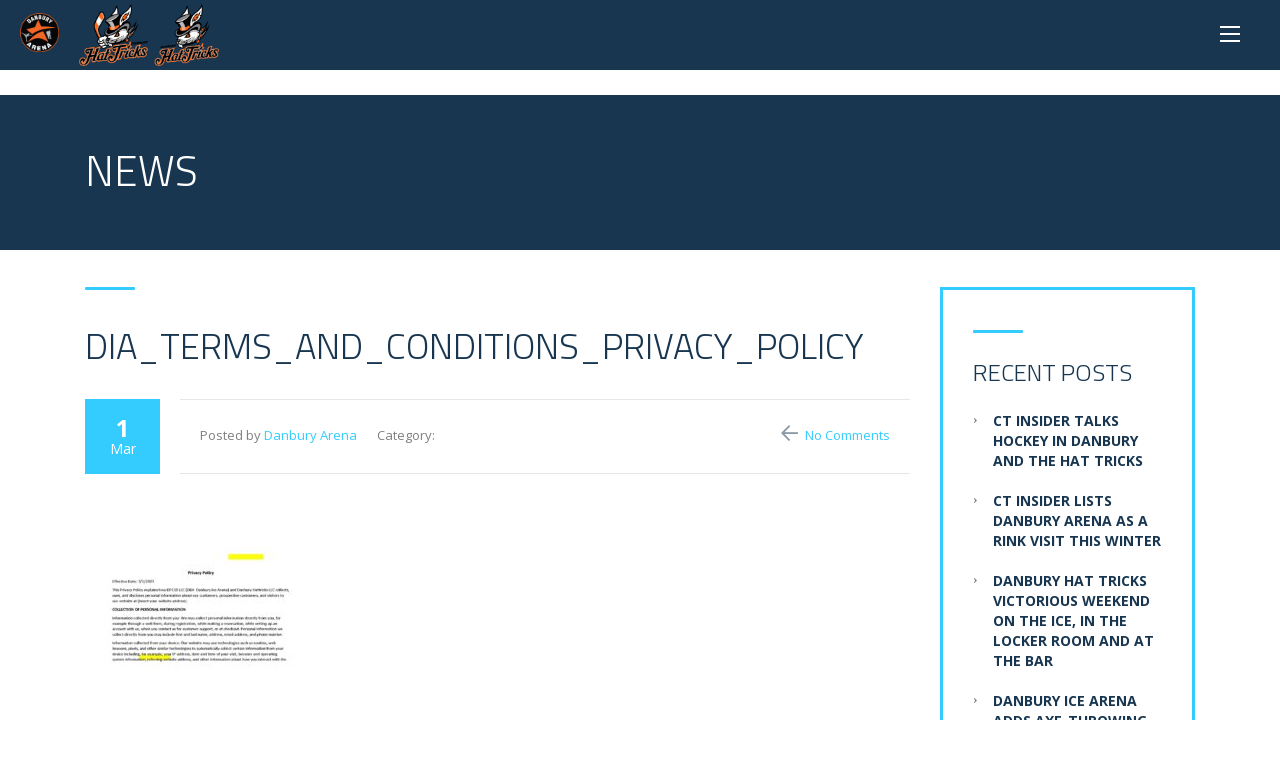

--- FILE ---
content_type: text/html; charset=UTF-8
request_url: https://danburyice.com/dia_terms_and_conditions_privacy_policy/
body_size: 9888
content:
<!DOCTYPE html>
<html dir="ltr" lang="en-US" prefix="og: https://ogp.me/ns#" class="no-js">
<head>
	<meta charset="UTF-8">
	<meta name="viewport" content="width=device-width, initial-scale=1">
	<link rel="profile" href="http://gmpg.org/xfn/11">
	<link rel="pingback" href="https://danburyice.com/xmlrpc.php">
	<title>DIA_Terms_and_Conditions_Privacy_Policy | Danbury Ice Arena</title>

		<!-- All in One SEO 4.8.4.1 - aioseo.com -->
	<meta name="robots" content="max-image-preview:large" />
	<meta name="author" content="Danbury Arena"/>
	<link rel="canonical" href="https://danburyice.com/dia_terms_and_conditions_privacy_policy/" />
	<meta name="generator" content="All in One SEO (AIOSEO) 4.8.4.1" />
		<meta property="og:locale" content="en_US" />
		<meta property="og:site_name" content="Danbury Ice Arena | Ice Rink &amp; Recreational Facility" />
		<meta property="og:type" content="article" />
		<meta property="og:title" content="DIA_Terms_and_Conditions_Privacy_Policy | Danbury Ice Arena" />
		<meta property="og:url" content="https://danburyice.com/dia_terms_and_conditions_privacy_policy/" />
		<meta property="article:published_time" content="2023-03-01T18:15:43+00:00" />
		<meta property="article:modified_time" content="2023-03-01T18:15:43+00:00" />
		<meta name="twitter:card" content="summary" />
		<meta name="twitter:title" content="DIA_Terms_and_Conditions_Privacy_Policy | Danbury Ice Arena" />
		<script type="application/ld+json" class="aioseo-schema">
			{"@context":"https:\/\/schema.org","@graph":[{"@type":"BreadcrumbList","@id":"https:\/\/danburyice.com\/dia_terms_and_conditions_privacy_policy\/#breadcrumblist","itemListElement":[{"@type":"ListItem","@id":"https:\/\/danburyice.com#listItem","position":1,"name":"Home","item":"https:\/\/danburyice.com","nextItem":{"@type":"ListItem","@id":"https:\/\/danburyice.com\/dia_terms_and_conditions_privacy_policy\/#listItem","name":"DIA_Terms_and_Conditions_Privacy_Policy"}},{"@type":"ListItem","@id":"https:\/\/danburyice.com\/dia_terms_and_conditions_privacy_policy\/#listItem","position":2,"name":"DIA_Terms_and_Conditions_Privacy_Policy","previousItem":{"@type":"ListItem","@id":"https:\/\/danburyice.com#listItem","name":"Home"}}]},{"@type":"ItemPage","@id":"https:\/\/danburyice.com\/dia_terms_and_conditions_privacy_policy\/#itempage","url":"https:\/\/danburyice.com\/dia_terms_and_conditions_privacy_policy\/","name":"DIA_Terms_and_Conditions_Privacy_Policy | Danbury Ice Arena","inLanguage":"en-US","isPartOf":{"@id":"https:\/\/danburyice.com\/#website"},"breadcrumb":{"@id":"https:\/\/danburyice.com\/dia_terms_and_conditions_privacy_policy\/#breadcrumblist"},"author":{"@id":"https:\/\/danburyice.com\/author\/matt-mcmorrow\/#author"},"creator":{"@id":"https:\/\/danburyice.com\/author\/matt-mcmorrow\/#author"},"datePublished":"2023-03-01T14:15:43-04:00","dateModified":"2023-03-01T14:15:43-04:00"},{"@type":"Organization","@id":"https:\/\/danburyice.com\/#organization","name":"Danbury Ice Arena","description":"Ice Rink & Recreational Facility","url":"https:\/\/danburyice.com\/"},{"@type":"Person","@id":"https:\/\/danburyice.com\/author\/matt-mcmorrow\/#author","url":"https:\/\/danburyice.com\/author\/matt-mcmorrow\/","name":"Danbury Arena"},{"@type":"WebSite","@id":"https:\/\/danburyice.com\/#website","url":"https:\/\/danburyice.com\/","name":"Danbury Ice Arena","description":"Ice Rink & Recreational Facility","inLanguage":"en-US","publisher":{"@id":"https:\/\/danburyice.com\/#organization"}}]}
		</script>
		<!-- All in One SEO -->

<link rel='dns-prefetch' href='//static.addtoany.com' />
<link rel='dns-prefetch' href='//fonts.googleapis.com' />
<link rel="alternate" type="application/rss+xml" title="Danbury Ice Arena &raquo; Feed" href="https://danburyice.com/feed/" />
<link rel="alternate" type="application/rss+xml" title="Danbury Ice Arena &raquo; Comments Feed" href="https://danburyice.com/comments/feed/" />
<script type="text/javascript">
/* <![CDATA[ */
window._wpemojiSettings = {"baseUrl":"https:\/\/s.w.org\/images\/core\/emoji\/14.0.0\/72x72\/","ext":".png","svgUrl":"https:\/\/s.w.org\/images\/core\/emoji\/14.0.0\/svg\/","svgExt":".svg","source":{"concatemoji":"https:\/\/danburyice.com\/wp-includes\/js\/wp-emoji-release.min.js?ver=6.4.7"}};
/*! This file is auto-generated */
!function(i,n){var o,s,e;function c(e){try{var t={supportTests:e,timestamp:(new Date).valueOf()};sessionStorage.setItem(o,JSON.stringify(t))}catch(e){}}function p(e,t,n){e.clearRect(0,0,e.canvas.width,e.canvas.height),e.fillText(t,0,0);var t=new Uint32Array(e.getImageData(0,0,e.canvas.width,e.canvas.height).data),r=(e.clearRect(0,0,e.canvas.width,e.canvas.height),e.fillText(n,0,0),new Uint32Array(e.getImageData(0,0,e.canvas.width,e.canvas.height).data));return t.every(function(e,t){return e===r[t]})}function u(e,t,n){switch(t){case"flag":return n(e,"\ud83c\udff3\ufe0f\u200d\u26a7\ufe0f","\ud83c\udff3\ufe0f\u200b\u26a7\ufe0f")?!1:!n(e,"\ud83c\uddfa\ud83c\uddf3","\ud83c\uddfa\u200b\ud83c\uddf3")&&!n(e,"\ud83c\udff4\udb40\udc67\udb40\udc62\udb40\udc65\udb40\udc6e\udb40\udc67\udb40\udc7f","\ud83c\udff4\u200b\udb40\udc67\u200b\udb40\udc62\u200b\udb40\udc65\u200b\udb40\udc6e\u200b\udb40\udc67\u200b\udb40\udc7f");case"emoji":return!n(e,"\ud83e\udef1\ud83c\udffb\u200d\ud83e\udef2\ud83c\udfff","\ud83e\udef1\ud83c\udffb\u200b\ud83e\udef2\ud83c\udfff")}return!1}function f(e,t,n){var r="undefined"!=typeof WorkerGlobalScope&&self instanceof WorkerGlobalScope?new OffscreenCanvas(300,150):i.createElement("canvas"),a=r.getContext("2d",{willReadFrequently:!0}),o=(a.textBaseline="top",a.font="600 32px Arial",{});return e.forEach(function(e){o[e]=t(a,e,n)}),o}function t(e){var t=i.createElement("script");t.src=e,t.defer=!0,i.head.appendChild(t)}"undefined"!=typeof Promise&&(o="wpEmojiSettingsSupports",s=["flag","emoji"],n.supports={everything:!0,everythingExceptFlag:!0},e=new Promise(function(e){i.addEventListener("DOMContentLoaded",e,{once:!0})}),new Promise(function(t){var n=function(){try{var e=JSON.parse(sessionStorage.getItem(o));if("object"==typeof e&&"number"==typeof e.timestamp&&(new Date).valueOf()<e.timestamp+604800&&"object"==typeof e.supportTests)return e.supportTests}catch(e){}return null}();if(!n){if("undefined"!=typeof Worker&&"undefined"!=typeof OffscreenCanvas&&"undefined"!=typeof URL&&URL.createObjectURL&&"undefined"!=typeof Blob)try{var e="postMessage("+f.toString()+"("+[JSON.stringify(s),u.toString(),p.toString()].join(",")+"));",r=new Blob([e],{type:"text/javascript"}),a=new Worker(URL.createObjectURL(r),{name:"wpTestEmojiSupports"});return void(a.onmessage=function(e){c(n=e.data),a.terminate(),t(n)})}catch(e){}c(n=f(s,u,p))}t(n)}).then(function(e){for(var t in e)n.supports[t]=e[t],n.supports.everything=n.supports.everything&&n.supports[t],"flag"!==t&&(n.supports.everythingExceptFlag=n.supports.everythingExceptFlag&&n.supports[t]);n.supports.everythingExceptFlag=n.supports.everythingExceptFlag&&!n.supports.flag,n.DOMReady=!1,n.readyCallback=function(){n.DOMReady=!0}}).then(function(){return e}).then(function(){var e;n.supports.everything||(n.readyCallback(),(e=n.source||{}).concatemoji?t(e.concatemoji):e.wpemoji&&e.twemoji&&(t(e.twemoji),t(e.wpemoji)))}))}((window,document),window._wpemojiSettings);
/* ]]> */
</script>
<style id='wp-emoji-styles-inline-css' type='text/css'>

	img.wp-smiley, img.emoji {
		display: inline !important;
		border: none !important;
		box-shadow: none !important;
		height: 1em !important;
		width: 1em !important;
		margin: 0 0.07em !important;
		vertical-align: -0.1em !important;
		background: none !important;
		padding: 0 !important;
	}
</style>
<link rel='stylesheet' id='wp-block-library-css' href='https://danburyice.com/wp-includes/css/dist/block-library/style.min.css?ver=6.4.7' type='text/css' media='all' />
<style id='classic-theme-styles-inline-css' type='text/css'>
/*! This file is auto-generated */
.wp-block-button__link{color:#fff;background-color:#32373c;border-radius:9999px;box-shadow:none;text-decoration:none;padding:calc(.667em + 2px) calc(1.333em + 2px);font-size:1.125em}.wp-block-file__button{background:#32373c;color:#fff;text-decoration:none}
</style>
<style id='global-styles-inline-css' type='text/css'>
body{--wp--preset--color--black: #000000;--wp--preset--color--cyan-bluish-gray: #abb8c3;--wp--preset--color--white: #ffffff;--wp--preset--color--pale-pink: #f78da7;--wp--preset--color--vivid-red: #cf2e2e;--wp--preset--color--luminous-vivid-orange: #ff6900;--wp--preset--color--luminous-vivid-amber: #fcb900;--wp--preset--color--light-green-cyan: #7bdcb5;--wp--preset--color--vivid-green-cyan: #00d084;--wp--preset--color--pale-cyan-blue: #8ed1fc;--wp--preset--color--vivid-cyan-blue: #0693e3;--wp--preset--color--vivid-purple: #9b51e0;--wp--preset--gradient--vivid-cyan-blue-to-vivid-purple: linear-gradient(135deg,rgba(6,147,227,1) 0%,rgb(155,81,224) 100%);--wp--preset--gradient--light-green-cyan-to-vivid-green-cyan: linear-gradient(135deg,rgb(122,220,180) 0%,rgb(0,208,130) 100%);--wp--preset--gradient--luminous-vivid-amber-to-luminous-vivid-orange: linear-gradient(135deg,rgba(252,185,0,1) 0%,rgba(255,105,0,1) 100%);--wp--preset--gradient--luminous-vivid-orange-to-vivid-red: linear-gradient(135deg,rgba(255,105,0,1) 0%,rgb(207,46,46) 100%);--wp--preset--gradient--very-light-gray-to-cyan-bluish-gray: linear-gradient(135deg,rgb(238,238,238) 0%,rgb(169,184,195) 100%);--wp--preset--gradient--cool-to-warm-spectrum: linear-gradient(135deg,rgb(74,234,220) 0%,rgb(151,120,209) 20%,rgb(207,42,186) 40%,rgb(238,44,130) 60%,rgb(251,105,98) 80%,rgb(254,248,76) 100%);--wp--preset--gradient--blush-light-purple: linear-gradient(135deg,rgb(255,206,236) 0%,rgb(152,150,240) 100%);--wp--preset--gradient--blush-bordeaux: linear-gradient(135deg,rgb(254,205,165) 0%,rgb(254,45,45) 50%,rgb(107,0,62) 100%);--wp--preset--gradient--luminous-dusk: linear-gradient(135deg,rgb(255,203,112) 0%,rgb(199,81,192) 50%,rgb(65,88,208) 100%);--wp--preset--gradient--pale-ocean: linear-gradient(135deg,rgb(255,245,203) 0%,rgb(182,227,212) 50%,rgb(51,167,181) 100%);--wp--preset--gradient--electric-grass: linear-gradient(135deg,rgb(202,248,128) 0%,rgb(113,206,126) 100%);--wp--preset--gradient--midnight: linear-gradient(135deg,rgb(2,3,129) 0%,rgb(40,116,252) 100%);--wp--preset--font-size--small: 13px;--wp--preset--font-size--medium: 20px;--wp--preset--font-size--large: 36px;--wp--preset--font-size--x-large: 42px;--wp--preset--spacing--20: 0.44rem;--wp--preset--spacing--30: 0.67rem;--wp--preset--spacing--40: 1rem;--wp--preset--spacing--50: 1.5rem;--wp--preset--spacing--60: 2.25rem;--wp--preset--spacing--70: 3.38rem;--wp--preset--spacing--80: 5.06rem;--wp--preset--shadow--natural: 6px 6px 9px rgba(0, 0, 0, 0.2);--wp--preset--shadow--deep: 12px 12px 50px rgba(0, 0, 0, 0.4);--wp--preset--shadow--sharp: 6px 6px 0px rgba(0, 0, 0, 0.2);--wp--preset--shadow--outlined: 6px 6px 0px -3px rgba(255, 255, 255, 1), 6px 6px rgba(0, 0, 0, 1);--wp--preset--shadow--crisp: 6px 6px 0px rgba(0, 0, 0, 1);}:where(.is-layout-flex){gap: 0.5em;}:where(.is-layout-grid){gap: 0.5em;}body .is-layout-flow > .alignleft{float: left;margin-inline-start: 0;margin-inline-end: 2em;}body .is-layout-flow > .alignright{float: right;margin-inline-start: 2em;margin-inline-end: 0;}body .is-layout-flow > .aligncenter{margin-left: auto !important;margin-right: auto !important;}body .is-layout-constrained > .alignleft{float: left;margin-inline-start: 0;margin-inline-end: 2em;}body .is-layout-constrained > .alignright{float: right;margin-inline-start: 2em;margin-inline-end: 0;}body .is-layout-constrained > .aligncenter{margin-left: auto !important;margin-right: auto !important;}body .is-layout-constrained > :where(:not(.alignleft):not(.alignright):not(.alignfull)){max-width: var(--wp--style--global--content-size);margin-left: auto !important;margin-right: auto !important;}body .is-layout-constrained > .alignwide{max-width: var(--wp--style--global--wide-size);}body .is-layout-flex{display: flex;}body .is-layout-flex{flex-wrap: wrap;align-items: center;}body .is-layout-flex > *{margin: 0;}body .is-layout-grid{display: grid;}body .is-layout-grid > *{margin: 0;}:where(.wp-block-columns.is-layout-flex){gap: 2em;}:where(.wp-block-columns.is-layout-grid){gap: 2em;}:where(.wp-block-post-template.is-layout-flex){gap: 1.25em;}:where(.wp-block-post-template.is-layout-grid){gap: 1.25em;}.has-black-color{color: var(--wp--preset--color--black) !important;}.has-cyan-bluish-gray-color{color: var(--wp--preset--color--cyan-bluish-gray) !important;}.has-white-color{color: var(--wp--preset--color--white) !important;}.has-pale-pink-color{color: var(--wp--preset--color--pale-pink) !important;}.has-vivid-red-color{color: var(--wp--preset--color--vivid-red) !important;}.has-luminous-vivid-orange-color{color: var(--wp--preset--color--luminous-vivid-orange) !important;}.has-luminous-vivid-amber-color{color: var(--wp--preset--color--luminous-vivid-amber) !important;}.has-light-green-cyan-color{color: var(--wp--preset--color--light-green-cyan) !important;}.has-vivid-green-cyan-color{color: var(--wp--preset--color--vivid-green-cyan) !important;}.has-pale-cyan-blue-color{color: var(--wp--preset--color--pale-cyan-blue) !important;}.has-vivid-cyan-blue-color{color: var(--wp--preset--color--vivid-cyan-blue) !important;}.has-vivid-purple-color{color: var(--wp--preset--color--vivid-purple) !important;}.has-black-background-color{background-color: var(--wp--preset--color--black) !important;}.has-cyan-bluish-gray-background-color{background-color: var(--wp--preset--color--cyan-bluish-gray) !important;}.has-white-background-color{background-color: var(--wp--preset--color--white) !important;}.has-pale-pink-background-color{background-color: var(--wp--preset--color--pale-pink) !important;}.has-vivid-red-background-color{background-color: var(--wp--preset--color--vivid-red) !important;}.has-luminous-vivid-orange-background-color{background-color: var(--wp--preset--color--luminous-vivid-orange) !important;}.has-luminous-vivid-amber-background-color{background-color: var(--wp--preset--color--luminous-vivid-amber) !important;}.has-light-green-cyan-background-color{background-color: var(--wp--preset--color--light-green-cyan) !important;}.has-vivid-green-cyan-background-color{background-color: var(--wp--preset--color--vivid-green-cyan) !important;}.has-pale-cyan-blue-background-color{background-color: var(--wp--preset--color--pale-cyan-blue) !important;}.has-vivid-cyan-blue-background-color{background-color: var(--wp--preset--color--vivid-cyan-blue) !important;}.has-vivid-purple-background-color{background-color: var(--wp--preset--color--vivid-purple) !important;}.has-black-border-color{border-color: var(--wp--preset--color--black) !important;}.has-cyan-bluish-gray-border-color{border-color: var(--wp--preset--color--cyan-bluish-gray) !important;}.has-white-border-color{border-color: var(--wp--preset--color--white) !important;}.has-pale-pink-border-color{border-color: var(--wp--preset--color--pale-pink) !important;}.has-vivid-red-border-color{border-color: var(--wp--preset--color--vivid-red) !important;}.has-luminous-vivid-orange-border-color{border-color: var(--wp--preset--color--luminous-vivid-orange) !important;}.has-luminous-vivid-amber-border-color{border-color: var(--wp--preset--color--luminous-vivid-amber) !important;}.has-light-green-cyan-border-color{border-color: var(--wp--preset--color--light-green-cyan) !important;}.has-vivid-green-cyan-border-color{border-color: var(--wp--preset--color--vivid-green-cyan) !important;}.has-pale-cyan-blue-border-color{border-color: var(--wp--preset--color--pale-cyan-blue) !important;}.has-vivid-cyan-blue-border-color{border-color: var(--wp--preset--color--vivid-cyan-blue) !important;}.has-vivid-purple-border-color{border-color: var(--wp--preset--color--vivid-purple) !important;}.has-vivid-cyan-blue-to-vivid-purple-gradient-background{background: var(--wp--preset--gradient--vivid-cyan-blue-to-vivid-purple) !important;}.has-light-green-cyan-to-vivid-green-cyan-gradient-background{background: var(--wp--preset--gradient--light-green-cyan-to-vivid-green-cyan) !important;}.has-luminous-vivid-amber-to-luminous-vivid-orange-gradient-background{background: var(--wp--preset--gradient--luminous-vivid-amber-to-luminous-vivid-orange) !important;}.has-luminous-vivid-orange-to-vivid-red-gradient-background{background: var(--wp--preset--gradient--luminous-vivid-orange-to-vivid-red) !important;}.has-very-light-gray-to-cyan-bluish-gray-gradient-background{background: var(--wp--preset--gradient--very-light-gray-to-cyan-bluish-gray) !important;}.has-cool-to-warm-spectrum-gradient-background{background: var(--wp--preset--gradient--cool-to-warm-spectrum) !important;}.has-blush-light-purple-gradient-background{background: var(--wp--preset--gradient--blush-light-purple) !important;}.has-blush-bordeaux-gradient-background{background: var(--wp--preset--gradient--blush-bordeaux) !important;}.has-luminous-dusk-gradient-background{background: var(--wp--preset--gradient--luminous-dusk) !important;}.has-pale-ocean-gradient-background{background: var(--wp--preset--gradient--pale-ocean) !important;}.has-electric-grass-gradient-background{background: var(--wp--preset--gradient--electric-grass) !important;}.has-midnight-gradient-background{background: var(--wp--preset--gradient--midnight) !important;}.has-small-font-size{font-size: var(--wp--preset--font-size--small) !important;}.has-medium-font-size{font-size: var(--wp--preset--font-size--medium) !important;}.has-large-font-size{font-size: var(--wp--preset--font-size--large) !important;}.has-x-large-font-size{font-size: var(--wp--preset--font-size--x-large) !important;}
.wp-block-navigation a:where(:not(.wp-element-button)){color: inherit;}
:where(.wp-block-post-template.is-layout-flex){gap: 1.25em;}:where(.wp-block-post-template.is-layout-grid){gap: 1.25em;}
:where(.wp-block-columns.is-layout-flex){gap: 2em;}:where(.wp-block-columns.is-layout-grid){gap: 2em;}
.wp-block-pullquote{font-size: 1.5em;line-height: 1.6;}
</style>
<link rel='stylesheet' id='contact-form-7-css' href='https://danburyice.com/wp-content/plugins/contact-form-7/includes/css/styles.css?ver=5.4.2' type='text/css' media='all' />
<link rel='stylesheet' id='stm-stm-css' href='https://danburyice.com/wp-content/uploads/stm_fonts/stm/stm.css?ver=1.0' type='text/css' media='all' />
<link rel='stylesheet' id='bootstrap-css' href='https://danburyice.com/wp-content/themes/transcargo/assets/css/bootstrap.min.css?ver=2.4' type='text/css' media='all' />
<link rel='stylesheet' id='transcargo-stm-css' href='https://danburyice.com/wp-content/uploads/stm_fonts/stm/stm.css?ver=2.4' type='text/css' media='all' />
<link rel='stylesheet' id='transcargo-style-css' href='https://danburyice.com/wp-content/themes/transcargo/style.css?ver=2.4' type='text/css' media='all' />
<link rel='stylesheet' id='transcargo-font-awesome-css' href='https://danburyice.com/wp-content/themes/transcargo/assets/css/font-awesome.min.css?ver=2.4' type='text/css' media='all' />
<link rel='stylesheet' id='transcargo-select2.min.css-css' href='https://danburyice.com/wp-content/themes/transcargo/assets/css/select2.min.css?ver=2.4' type='text/css' media='all' />
<link rel='stylesheet' id='transcargo-default-font-css' href='https://fonts.googleapis.com/css?family=Open+Sans%3A400%2C300%2C300italic%2C400italic%2C600%2C600italic%2C700%2C700italic%2C800%2C800italic%26subset%3Dlatin%2Cgreek%2Cgreek-ext%2Cvietnamese%2Ccyrillic-ext%2Clatin-ext%2Ccyrillic%7CTitillium+Web%3A400%2C200%2C200italic%2C300%2C300italic%2C400italic%2C600%2C600italic%2C700%2C700italic%2C900%26subset%3Dlatin%2Cgreek%2Cgreek-ext%2Cvietnamese%2Ccyrillic-ext%2Clatin-ext%2Ccyrillic&#038;subset=latin%2Clatin-ext&#038;ver=2.4' type='text/css' media='all' />
<link rel='stylesheet' id='addtoany-css' href='https://danburyice.com/wp-content/plugins/add-to-any/addtoany.min.css?ver=1.16' type='text/css' media='all' />
<script type="text/javascript" id="addtoany-core-js-before">
/* <![CDATA[ */
window.a2a_config=window.a2a_config||{};a2a_config.callbacks=[];a2a_config.overlays=[];a2a_config.templates={};
/* ]]> */
</script>
<script type="text/javascript" defer src="https://static.addtoany.com/menu/page.js" id="addtoany-core-js"></script>
<script type="text/javascript" src="https://danburyice.com/wp-includes/js/jquery/jquery.min.js?ver=3.7.1" id="jquery-core-js"></script>
<script type="text/javascript" src="https://danburyice.com/wp-includes/js/jquery/jquery-migrate.min.js?ver=3.4.1" id="jquery-migrate-js"></script>
<script type="text/javascript" defer src="https://danburyice.com/wp-content/plugins/add-to-any/addtoany.min.js?ver=1.1" id="addtoany-jquery-js"></script>
<script type="text/javascript" src="https://danburyice.com/wp-content/plugins/revslider/public/assets/js/rbtools.min.js?ver=6.5.16" async id="tp-tools-js"></script>
<script type="text/javascript" src="https://danburyice.com/wp-content/plugins/revslider/public/assets/js/rs6.min.js?ver=6.5.16" async id="revmin-js"></script>
<script></script><link rel="https://api.w.org/" href="https://danburyice.com/wp-json/" /><link rel="alternate" type="application/json" href="https://danburyice.com/wp-json/wp/v2/media/6207" /><link rel="EditURI" type="application/rsd+xml" title="RSD" href="https://danburyice.com/xmlrpc.php?rsd" />
<meta name="generator" content="WordPress 6.4.7" />
<link rel='shortlink' href='https://danburyice.com/?p=6207' />
<link rel="alternate" type="application/json+oembed" href="https://danburyice.com/wp-json/oembed/1.0/embed?url=https%3A%2F%2Fdanburyice.com%2Fdia_terms_and_conditions_privacy_policy%2F" />
<link rel="alternate" type="text/xml+oembed" href="https://danburyice.com/wp-json/oembed/1.0/embed?url=https%3A%2F%2Fdanburyice.com%2Fdia_terms_and_conditions_privacy_policy%2F&#038;format=xml" />
<meta name="generator" content="Powered by WPBakery Page Builder - drag and drop page builder for WordPress."/>
<meta name="generator" content="Powered by Slider Revolution 6.5.16 - responsive, Mobile-Friendly Slider Plugin for WordPress with comfortable drag and drop interface." />
<!-- Meta Pixel Code -->
<script>
!function(f,b,e,v,n,t,s)
{if(f.fbq)return;n=f.fbq=function(){n.callMethod?
n.callMethod.apply(n,arguments):n.queue.push(arguments)};
if(!f._fbq)f._fbq=n;n.push=n;n.loaded=!0;n.version='2.0';
n.queue=[];t=b.createElement(e);t.async=!0;
t.src=v;s=b.getElementsByTagName(e)[0];
s.parentNode.insertBefore(t,s)}(window, document,'script',
'https://connect.facebook.net/en_US/fbevents.js');
fbq('init', '393268526664001');
fbq('track', 'PageView');
</script>
<noscript><img height="1" width="1" style="display:none"
src="https://www.facebook.com/tr?id=393268526664001&ev=PageView&noscript=1"
/></noscript>
<!-- End Meta Pixel Code --><link rel="icon" href="https://danburyice.com/wp-content/uploads/2019/05/DanburyIce_Orange-40x40.png" sizes="32x32" />
<link rel="icon" href="https://danburyice.com/wp-content/uploads/2019/05/DanburyIce_Orange-300x300.png" sizes="192x192" />
<link rel="apple-touch-icon" href="https://danburyice.com/wp-content/uploads/2019/05/DanburyIce_Orange-300x300.png" />
<meta name="msapplication-TileImage" content="https://danburyice.com/wp-content/uploads/2019/05/DanburyIce_Orange-300x300.png" />
<script>function setREVStartSize(e){
			//window.requestAnimationFrame(function() {
				window.RSIW = window.RSIW===undefined ? window.innerWidth : window.RSIW;
				window.RSIH = window.RSIH===undefined ? window.innerHeight : window.RSIH;
				try {
					var pw = document.getElementById(e.c).parentNode.offsetWidth,
						newh;
					pw = pw===0 || isNaN(pw) ? window.RSIW : pw;
					e.tabw = e.tabw===undefined ? 0 : parseInt(e.tabw);
					e.thumbw = e.thumbw===undefined ? 0 : parseInt(e.thumbw);
					e.tabh = e.tabh===undefined ? 0 : parseInt(e.tabh);
					e.thumbh = e.thumbh===undefined ? 0 : parseInt(e.thumbh);
					e.tabhide = e.tabhide===undefined ? 0 : parseInt(e.tabhide);
					e.thumbhide = e.thumbhide===undefined ? 0 : parseInt(e.thumbhide);
					e.mh = e.mh===undefined || e.mh=="" || e.mh==="auto" ? 0 : parseInt(e.mh,0);
					if(e.layout==="fullscreen" || e.l==="fullscreen")
						newh = Math.max(e.mh,window.RSIH);
					else{
						e.gw = Array.isArray(e.gw) ? e.gw : [e.gw];
						for (var i in e.rl) if (e.gw[i]===undefined || e.gw[i]===0) e.gw[i] = e.gw[i-1];
						e.gh = e.el===undefined || e.el==="" || (Array.isArray(e.el) && e.el.length==0)? e.gh : e.el;
						e.gh = Array.isArray(e.gh) ? e.gh : [e.gh];
						for (var i in e.rl) if (e.gh[i]===undefined || e.gh[i]===0) e.gh[i] = e.gh[i-1];
											
						var nl = new Array(e.rl.length),
							ix = 0,
							sl;
						e.tabw = e.tabhide>=pw ? 0 : e.tabw;
						e.thumbw = e.thumbhide>=pw ? 0 : e.thumbw;
						e.tabh = e.tabhide>=pw ? 0 : e.tabh;
						e.thumbh = e.thumbhide>=pw ? 0 : e.thumbh;
						for (var i in e.rl) nl[i] = e.rl[i]<window.RSIW ? 0 : e.rl[i];
						sl = nl[0];
						for (var i in nl) if (sl>nl[i] && nl[i]>0) { sl = nl[i]; ix=i;}
						var m = pw>(e.gw[ix]+e.tabw+e.thumbw) ? 1 : (pw-(e.tabw+e.thumbw)) / (e.gw[ix]);
						newh =  (e.gh[ix] * m) + (e.tabh + e.thumbh);
					}
					var el = document.getElementById(e.c);
					if (el!==null && el) el.style.height = newh+"px";
					el = document.getElementById(e.c+"_wrapper");
					if (el!==null && el) {
						el.style.height = newh+"px";
						el.style.display = "block";
					}
				} catch(e){
					console.log("Failure at Presize of Slider:" + e)
				}
			//});
		  };</script>
<style type="text/css" title="dynamic-css" class="options-output">.top_nav_wr .top_nav .logo a img{width:120px;}.top_nav_wr .top_nav .logo a img{height:120px;}.top_nav_wr .top_nav .logo a{margin-top:5px;}.top_nav_wr .top_nav .logo a{margin-bottom:5px;}#footer .widgets_row .footer_logo a img{width:125px;}#footer .widgets_row .footer_logo a img{height:125px;}</style>
<noscript><style> .wpb_animate_when_almost_visible { opacity: 1; }</style></noscript></head>

<body class="attachment attachment-template-default single single-attachment postid-6207 attachmentid-6207 attachment-pdf header_style_2 wpb-js-composer js-comp-ver-7.7.2 vc_responsive">
<script type="text/javascript">

    adroll_adv_id = "V56OTBTKERG4JDRQA2KO32";

    adroll_pix_id = "BWDWCV7PKZAKBN4OGZS2FX";

 

    (function () {

        var _onload = function(){

            if (document.readyState && !/loaded|complete/.test(document.readyState)){setTimeout(_onload, 10);return}

            if (!window.__adroll_loaded){__adroll_loaded=true;setTimeout(_onload, 50);return}

            var scr = document.createElement("script");

            var host = (("https:" == document.location.protocol) ? "https://s.adroll.com" : "http://a.adroll.com");

            scr.setAttribute('async', 'true');

            scr.type = "text/javascript";

            scr.src = host + "/j/roundtrip.js";

            ((document.getElementsByTagName('head') || [null])[0] ||

                document.getElementsByTagName('script')[0].parentNode).appendChild(scr);

        };

        if (window.addEventListener) {window.addEventListener('load', _onload, false);}

        else {window.attachEvent('onload', _onload)}

    }());

</script>
<!-- Google tag (gtag.js) -->
<script async src="https://www.googletagmanager.com/gtag/js?id=G-EW3XMEG15X"></script>
<script>
  window.dataLayer = window.dataLayer || [];
  function gtag(){dataLayer.push(arguments);}
  gtag('js', new Date());

  gtag('config', 'G-EW3XMEG15X');
</script>
<div id="main">
	<div id="wrapper">
	<header id="header">
				<div class="top_nav_wr">
			<div class="top_nav_affix">
				<div class="container">
					<div class="top_nav">
						<div id="menu_toggle">
							<button></button>
						</div>
						<div class="media">
							<div class="media-left media-middle">
								<div class="logo">
									<a href="https://danburyice.com/"><img src="https://danburyice.com/wp-content/uploads/2019/05/DanburyIce_Orange.png" alt="Danbury Ice Arena" /></a>								</div>
								<div class="mobile_logo">
									<a href="https://danburyice.com/"><img src="https://danburyice.com/wp-content/uploads/2019/05/DanburyIce_Orange.png" alt="Danbury Ice Arena" /></a>								</div>
							</div>
							<!--start of added hattricks-->
							<div class="media-left media-middle">
								<div>
									<img style="max-width: 140px;" src="https://danburyice.com/wp-content/uploads/2022/06/HatTricks_Logo_set.png">
								</div>
							</div>
							<!--end of added hattricks-->
							<div class="media-body media-middle">
								<div class="top_nav_menu_wr">
									<ul id="menu-new-main" class="top_nav_menu"><li id="menu-item-6382" class="menu-item menu-item-type-custom menu-item-object-custom menu-item-has-children menu-item-6382"><a href="#">Arena</a>
<ul class="sub-menu">
	<li id="menu-item-4583" class="menu-item menu-item-type-post_type menu-item-object-page menu-item-4583"><a href="https://danburyice.com/venue-information/">Venue Information</a></li>
	<li id="menu-item-5291" class="menu-item menu-item-type-post_type menu-item-object-page menu-item-5291"><a href="https://danburyice.com/arcade/">Arcade</a></li>
	<li id="menu-item-6352" class="menu-item menu-item-type-custom menu-item-object-custom menu-item-6352"><a target="_blank" rel="noopener" href="https://danburyice.com/wp-content/uploads/2023/11/Danbury_Grill_Menu_2023_V3.pdf">Arena Menu</a></li>
	<li id="menu-item-5796" class="menu-item menu-item-type-post_type menu-item-object-page current_page_parent menu-item-5796"><a href="https://danburyice.com/facility-news/">News</a></li>
</ul>
</li>
<li id="menu-item-5652" class="menu-item menu-item-type-post_type menu-item-object-page menu-item-5652"><a href="https://danburyice.com/public-sessions/">Public Sessions</a></li>
<li id="menu-item-6055" class="menu-item menu-item-type-custom menu-item-object-custom menu-item-has-children menu-item-6055"><a href="#">Our Programs</a>
<ul class="sub-menu">
	<li id="menu-item-6408" class="menu-item menu-item-type-custom menu-item-object-custom menu-item-6408"><a target="_blank" rel="noopener" href="https://www.danburyskatingacademy.com/">Learn to Skate</a></li>
	<li id="menu-item-4358" class="menu-item menu-item-type-custom menu-item-object-custom menu-item-4358"><a href="https://danburyice.com/adult-hockey/">Adult Hockey</a></li>
	<li id="menu-item-4569" class="menu-item menu-item-type-custom menu-item-object-custom menu-item-4569"><a href="https://danburyice.com/danbury-speed-skating/">Danbury Speed Skating</a></li>
</ul>
</li>
<li id="menu-item-4362" class="menu-item menu-item-type-custom menu-item-object-custom menu-item-4362"><a target="_blank" rel="noopener" href="https://www.hattrickshockey.com/">Hat Tricks Hockey</a></li>
<li id="menu-item-6064" class="menu-item menu-item-type-post_type menu-item-object-page menu-item-6064"><a href="https://danburyice.com/parties-and-events/">Parties &#038; Events</a></li>
<li id="menu-item-6347" class="menu-item menu-item-type-custom menu-item-object-custom menu-item-6347"><a target="_blank" rel="noopener" href="https://giftrocker.com/danburyarena">Gift Cards</a></li>
</ul>								</div>
							</div>
													</div>
						<div class="top_mobile_menu_wr">
							<ul id="menu-new-main-1" class="top_mobile_menu"><li class="menu-item menu-item-type-custom menu-item-object-custom menu-item-has-children menu-item-6382"><a href="#">Arena</a>
<ul class="sub-menu">
	<li class="menu-item menu-item-type-post_type menu-item-object-page menu-item-4583"><a href="https://danburyice.com/venue-information/">Venue Information</a></li>
	<li class="menu-item menu-item-type-post_type menu-item-object-page menu-item-5291"><a href="https://danburyice.com/arcade/">Arcade</a></li>
	<li class="menu-item menu-item-type-custom menu-item-object-custom menu-item-6352"><a target="_blank" rel="noopener" href="https://danburyice.com/wp-content/uploads/2023/11/Danbury_Grill_Menu_2023_V3.pdf">Arena Menu</a></li>
	<li class="menu-item menu-item-type-post_type menu-item-object-page current_page_parent menu-item-5796"><a href="https://danburyice.com/facility-news/">News</a></li>
</ul>
</li>
<li class="menu-item menu-item-type-post_type menu-item-object-page menu-item-5652"><a href="https://danburyice.com/public-sessions/">Public Sessions</a></li>
<li class="menu-item menu-item-type-custom menu-item-object-custom menu-item-has-children menu-item-6055"><a href="#">Our Programs</a>
<ul class="sub-menu">
	<li class="menu-item menu-item-type-custom menu-item-object-custom menu-item-6408"><a target="_blank" rel="noopener" href="https://www.danburyskatingacademy.com/">Learn to Skate</a></li>
	<li class="menu-item menu-item-type-custom menu-item-object-custom menu-item-4358"><a href="https://danburyice.com/adult-hockey/">Adult Hockey</a></li>
	<li class="menu-item menu-item-type-custom menu-item-object-custom menu-item-4569"><a href="https://danburyice.com/danbury-speed-skating/">Danbury Speed Skating</a></li>
</ul>
</li>
<li class="menu-item menu-item-type-custom menu-item-object-custom menu-item-4362"><a target="_blank" rel="noopener" href="https://www.hattrickshockey.com/">Hat Tricks Hockey</a></li>
<li class="menu-item menu-item-type-post_type menu-item-object-page menu-item-6064"><a href="https://danburyice.com/parties-and-events/">Parties &#038; Events</a></li>
<li class="menu-item menu-item-type-custom menu-item-object-custom menu-item-6347"><a target="_blank" rel="noopener" href="https://giftrocker.com/danburyarena">Gift Cards</a></li>
</ul>													</div>
					</div>
				</div>
			</div>
		</div>
		
	<div class="page_title">
		<div class="container">
			<h1>News</h1>
		</div>
	</div>
	</header>
	<div id="content"><article id="post-6207" class="post-6207 attachment type-attachment status-inherit hentry">

	<div class="container">

								<div class="row"><div class="col-lg-9 col-md-9 col-sm-12 col-xs-12">				<div class="without_vc">
					<h2>DIA_Terms_and_Conditions_Privacy_Policy</h2>					<div class="post_details_wr">
	<div class="post_date">
		<div class="day">1</div>
		<div class="month">Mar</div>
	</div>
	<div class="post_details">
					<div class="posted_by">
				Posted by <a href="http://www.danburyice.com" title="Visit Danbury Arena&#8217;s website" rel="author external">Danbury Arena</a>			</div>
							<div class="categories">
				<span>Category:</span>
							</div>
				<div class="comments">
			<a href="https://danburyice.com/dia_terms_and_conditions_privacy_policy/#respond">No Comments</a>
		</div>
	</div>
</div>					<div class="wpb_text_column">
						<p class="attachment"><a href='https://danburyice.com/wp-content/uploads/2023/03/DIA_Terms_and_Conditions_Privacy_Policy.pdf'><img fetchpriority="high" decoding="async" width="232" height="300" src="https://danburyice.com/wp-content/uploads/2023/03/DIA_Terms_and_Conditions_Privacy_Policy-pdf-232x300.jpg" class="attachment-medium size-medium" alt="" /></a></p>
<div class="addtoany_share_save_container addtoany_content addtoany_content_bottom"><div class="a2a_kit a2a_kit_size_20 addtoany_list" data-a2a-url="https://danburyice.com/dia_terms_and_conditions_privacy_policy/" data-a2a-title="DIA_Terms_and_Conditions_Privacy_Policy"><a class="a2a_button_facebook" href="https://www.addtoany.com/add_to/facebook?linkurl=https%3A%2F%2Fdanburyice.com%2Fdia_terms_and_conditions_privacy_policy%2F&amp;linkname=DIA_Terms_and_Conditions_Privacy_Policy" title="Facebook" rel="nofollow noopener" target="_blank"></a><a class="a2a_button_twitter" href="https://www.addtoany.com/add_to/twitter?linkurl=https%3A%2F%2Fdanburyice.com%2Fdia_terms_and_conditions_privacy_policy%2F&amp;linkname=DIA_Terms_and_Conditions_Privacy_Policy" title="Twitter" rel="nofollow noopener" target="_blank"></a><a class="a2a_dd addtoany_share_save addtoany_share" href="https://www.addtoany.com/share"></a></div></div>					</div>
					<div class="post_bottom media">
				<div class="share_buttons media-right">
			<div class="a2a_kit a2a_kit_size_20 addtoany_list"><a class="a2a_button_facebook" href="https://www.addtoany.com/add_to/facebook?linkurl=https%3A%2F%2Fdanburyice.com%2Fdia_terms_and_conditions_privacy_policy%2F&amp;linkname=DIA_Terms_and_Conditions_Privacy_Policy%20%7C%20Danbury%20Ice%20Arena" title="Facebook" rel="nofollow noopener" target="_blank"></a><a class="a2a_button_twitter" href="https://www.addtoany.com/add_to/twitter?linkurl=https%3A%2F%2Fdanburyice.com%2Fdia_terms_and_conditions_privacy_policy%2F&amp;linkname=DIA_Terms_and_Conditions_Privacy_Policy%20%7C%20Danbury%20Ice%20Arena" title="Twitter" rel="nofollow noopener" target="_blank"></a><a class="a2a_dd addtoany_share_save addtoany_share" href="https://www.addtoany.com/share"></a></div>		</div>
	</div>																			</div>
			</div>			<div class="col-lg-3 col-md-3 hidden-sm hidden-xs">										<div class="sidebar-area default_widgets">
							
		<aside id="recent-posts-2" class="widget widget_recent_entries">
		<h4 class="widget_title">Recent Posts</h4>
		<ul>
											<li>
					<a href="https://danburyice.com/ct-insider-talks-hockey-in-danbury-and-the-hat-tricks/">CT Insider Talks Hockey in Danbury and the Hat Tricks</a>
									</li>
											<li>
					<a href="https://danburyice.com/ct-insider-lists-danbury-arena-as-a-rink-visit-this-winter/">CT Insider Lists Danbury Arena as a Rink Visit this Winter</a>
									</li>
											<li>
					<a href="https://danburyice.com/danbury-hat-tricks-victorious-weekend-on-the-ice-in-the-locker-room-and-at-the-bar/">Danbury Hat Tricks Victorious Weekend on the Ice, in the Locker Room and at the Bar</a>
									</li>
											<li>
					<a href="https://danburyice.com/danbury-ice-arena-adds-axe-throwing-lounge/">Danbury Ice Arena adds axe-throwing lounge</a>
									</li>
											<li>
					<a href="https://danburyice.com/hat-tricks-are-back-at-danbury-arena-season-opener-on-october-29/">Hat Tricks are BACK at Danbury Arena, Season Opener on October 29!</a>
									</li>
					</ul>

		</aside><aside id="archives-2" class="widget widget_archive"><h4 class="widget_title">Archives</h4>
			<ul>
					<li><a href='https://danburyice.com/2022/03/'>March 2022</a></li>
	<li><a href='https://danburyice.com/2022/01/'>January 2022</a></li>
	<li><a href='https://danburyice.com/2021/11/'>November 2021</a></li>
	<li><a href='https://danburyice.com/2019/12/'>December 2019</a></li>
	<li><a href='https://danburyice.com/2019/07/'>July 2019</a></li>
	<li><a href='https://danburyice.com/2019/06/'>June 2019</a></li>
	<li><a href='https://danburyice.com/2019/05/'>May 2019</a></li>
	<li><a href='https://danburyice.com/2019/04/'>April 2019</a></li>
	<li><a href='https://danburyice.com/2019/03/'>March 2019</a></li>
	<li><a href='https://danburyice.com/2019/01/'>January 2019</a></li>
			</ul>

			</aside><aside id="categories-2" class="widget widget_categories"><h4 class="widget_title">Categories</h4>
			<ul>
					<li class="cat-item cat-item-72"><a href="https://danburyice.com/category/hockey/">Hockey</a>
</li>
	<li class="cat-item cat-item-74"><a href="https://danburyice.com/category/press/">Press</a>
</li>
	<li class="cat-item cat-item-73"><a href="https://danburyice.com/category/skating/">Skating</a>
</li>
	<li class="cat-item cat-item-1"><a href="https://danburyice.com/category/uncategorized/">Uncategorized</a>
</li>
			</ul>

			</aside>						</div>
								</div></div>		
	</div>
	<!--.container-->

</article> <!-- #post-## --></div> <!--#content-->
</div> <!--#wrapper-->
<footer id="footer">
	<div class="widgets_row">
		<div class="container">
			<div class="footer_widgets">
				<div class="row">
											<div class="col-lg-3 col-md-3 col-sm-6 col-xs-12">
																								<div class="footer_logo">
										<a href="https://danburyice.com/">
											<img src="https://danburyice.com/wp-content/uploads/2019/05/DanburyIce_Orange.png" alt="Danbury Ice Arena" />
										</a>
									</div>
																														<section id="custom_html-14" class="widget_text widget widget_custom_html"><div class="textwidget custom-html-widget"><div style="color: white; padding-bottom: 10px; line-height: 1.25;">1 Independence Way<br>Danbury, CT 06810</div>
<br>
<div class="footerhead">Site Policies</div>
<a style="color: #fff; line-height: 1.5" href="https://danburyice.com/wp-content/uploads/2023/04/Danbury_Arena_Policies.pdf"><div style="font-size: .9rem;">Tearms & Conditions <br>Privacy Policy</div></a>
<br>
<div class="footerhead">Contact Us</div>
	<a style="color: #fff; line-height: 1.5" href="mailto:frontdesk@danburyice.com"><div style="font-size: .9rem;">frontdesk@danburyice.com<br>(203) 794-1704</div></a></div></section>						</div>
											<div class="col-lg-3 col-md-3 col-sm-6 col-xs-12">
														<section id="custom_html-16" class="widget_text widget widget_custom_html"><div class="textwidget custom-html-widget"><a href="https://www.livebarn.com/en/" target="_blank" rel="noopener"><img alt="usahockey" style="width: 180px; padding-bottom: 10px;" src="/wp-content/uploads/2022/08/live_barn.png"></a>
<a href="https://www.usahockey.com/"><img alt="usahockey" style="width: 180px; padding-bottom: 20px;" src="/wp-content/uploads/2020/06/usa-hockey-logo.png"></a>
<a href="https://www.skateisi.org"><img alt="usfigureskating" style="width: 180px;" src="/wp-content/uploads/2017/12/ISI-Logo.png"></a></div></section>						</div>
											<div class="col-lg-3 col-md-3 col-sm-6 col-xs-12">
														<section id="custom_html-9" class="widget_text widget widget_custom_html"><div class="textwidget custom-html-widget"><div class="footercolor">
<div class="footerhead">Our Partners</div>
<div style="padding: 5px;"><a href="https://www.nhl.com/rangers/community" target="_blank" rel="noopener">NEW YORK RANGERS</a></div>
<div style="padding: 5px;"><a href="http://jrcolonialhockey.net/" target="_blank" rel="noopener">WESTERN JUNIOR COLONIALS</a></div>
<br>
<div class="footerhead">Proud Members Of</div>
<div style="padding: 5px;"><a href="http://www.skatemirma.org/" target="_blank" rel="noopener">MIRMA</a></div><br>
	<div class="footerhead">OUR FPHL TEAM</div><a href="https://www.danburyhattricks.com/" target="_blank" rel="noopener"><img alt="danburyhattricks" style="width: 180px; padding-bottom: 10px;" src="/wp-content/uploads/2022/06/HatTricks_Logo_set.png"></a>
	<br><br>
		<div class="footerhead">JOIN OUR TEAM</div>
<a href="https://danburyice.com/wp-content/uploads/2020/07/job-application-3738471-DIA.pdf" target="_blank" rel="noopener"><div style="font-size: .9rem;">EMPLOYMENT APPLICATION</div></a>
</div></div></section>						</div>
											<div class="col-lg-3 col-md-3 col-sm-6 col-xs-12">
														<section id="custom_html-11" class="widget_text widget widget_custom_html"><div class="textwidget custom-html-widget"><div class="footercolor">
	<div class="footerhead">ARENA HOURS</div>
	<div style="color: white; padding-bottom: 20px; line-height: 1.5;">
		Monday: 4PM-11PM<br>
		Tuesday: 4PM-11PM<br>
		Wednesday: 4PM-11PM<br>
		Thursday: 4PM-11PM<br>
		Friday: 12PM-11PM<br>
		Saturday: 7AM-11PM<br>
		Sunday: 7AM-11PM<br>
	</div>
<a href="https://danburyice.com/more-entertainment">
	<div style="padding: 10px; border: 2px solid; background: #fff; text-align: center; max-width: 250px; border-radius: 5px;">MORE ENTERTAINMENT</div></a>
</div></div></section>						</div>
									</div>
			</div>
		</div>
	</div>
	<div class="copyright_row">
		<div class="container">
			<div class="copyright_row_wr">
									<div class="socials">
						<ul>
															<li>
									<a href="https://www.facebook.com/DanburyIceArena/" target="_blank" class="social-facebook">
																					<i class="fa fa-facebook"></i>
																			</a>
								</li>
															<li>
									<a href="https://www.instagram.com/danburyarena/" target="_blank" class="social-instagram">
																					<i class="fa fa-instagram"></i>
																			</a>
								</li>
													</ul>
					</div>
													<div class="copyright">
						Copyright © 2021 Danbury Ice Arena.					</div>
							</div>
		</div>
	</div>
</footer>
<div id="loading_wr"></div>
</div> <!--#main-->

		<script>
			window.RS_MODULES = window.RS_MODULES || {};
			window.RS_MODULES.modules = window.RS_MODULES.modules || {};
			window.RS_MODULES.waiting = window.RS_MODULES.waiting || [];
			window.RS_MODULES.defered = false;
			window.RS_MODULES.moduleWaiting = window.RS_MODULES.moduleWaiting || {};
			window.RS_MODULES.type = 'compiled';
		</script>
		<link rel='stylesheet' id='rs-plugin-settings-css' href='https://danburyice.com/wp-content/plugins/revslider/public/assets/css/rs6.css?ver=6.5.16' type='text/css' media='all' />
<style id='rs-plugin-settings-inline-css' type='text/css'>
#rs-demo-id {}
</style>
<script type="text/javascript" src="https://danburyice.com/wp-includes/js/dist/vendor/wp-polyfill-inert.min.js?ver=3.1.2" id="wp-polyfill-inert-js"></script>
<script type="text/javascript" src="https://danburyice.com/wp-includes/js/dist/vendor/regenerator-runtime.min.js?ver=0.14.0" id="regenerator-runtime-js"></script>
<script type="text/javascript" src="https://danburyice.com/wp-includes/js/dist/vendor/wp-polyfill.min.js?ver=3.15.0" id="wp-polyfill-js"></script>
<script type="text/javascript" id="contact-form-7-js-extra">
/* <![CDATA[ */
var wpcf7 = {"api":{"root":"https:\/\/danburyice.com\/wp-json\/","namespace":"contact-form-7\/v1"}};
/* ]]> */
</script>
<script type="text/javascript" src="https://danburyice.com/wp-content/plugins/contact-form-7/includes/js/index.js?ver=5.4.2" id="contact-form-7-js"></script>
<script type="text/javascript" src="https://danburyice.com/wp-content/themes/transcargo/assets/js/bootstrap.min.js?ver=2.4" id="bootstrap-js"></script>
<script type="text/javascript" src="https://danburyice.com/wp-content/themes/transcargo/assets/js/select2.min.js?ver=2.4" id="select2-js"></script>
<script type="text/javascript" src="https://danburyice.com/wp-content/themes/transcargo/assets/js/custom.js?ver=2.4" id="transcargo-custom.js-js"></script>
<script type="text/javascript" src="https://danburyice.com/wp-content/themes/transcargo/assets/js/SmoothScroll.js?ver=2.4" id="SmoothScroll-js"></script>
<script></script></body>
</html>

--- FILE ---
content_type: text/javascript
request_url: https://danburyice.com/wp-content/themes/transcargo/assets/js/custom.js?ver=2.4
body_size: 578
content:
jQuery(document).ready(function ($) {
    "use strict";

    $(window).load(function () {
        var $mainNav = $(".top_nav ul.top_nav_menu"), $el, leftPos, newWidth;

        if ($mainNav.length > 0) {
            $mainNav.append("<li id='stm_magic_line'></li>");
            var $magicLine = $("#stm_magic_line");
            var $magicLineWidth = 0;
            var $magicLineLeft = 0;
            if ($mainNav.find(".current_page_item").length || $mainNav.find(".current-menu-parent").length || $mainNav.find(".current-menu-ancestor").length) {
                $magicLineWidth = $(".current_page_item, .current-menu-parent, .current-menu-ancestor").width();
                $magicLineLeft = $(".current_page_item, .current-menu-parent, .current-menu-ancestor").position().left + 26;
            }
            $magicLine.width($magicLineWidth)
                .css("left", $magicLineLeft)
                .data("origLeft", $magicLine.position().left)
                .data("origWidth", $magicLine.width());

            $mainNav.find(' > li').on('mouseover', function() {
                $el = $(this);
                leftPos = $el.position().left;
                newWidth = $el.innerWidth();
                $magicLine.stop().animate({
                    left: leftPos,
                    width: newWidth
                }, 200);
            });
            $mainNav.find(' > li').on('mouseout', function() {
                $magicLine.stop().animate({
                    left: $magicLine.data("origLeft"),
                    width: $magicLine.data("origWidth")
                }, 200);
            })
        }
    });

    $(".top_bar_info_switcher .active").on('click', function () {

        if( $(".top_bar_info_switcher ul").is(':visible') ){
            $(".top_bar_info_switcher ul").slideUp(100);
        }else{
            $(".top_bar_info_switcher ul").slideDown(100);
        }

        return false;
    });

    $(".top_bar_info_switcher a").on('click', function () {
        var id = $(this).attr('href');
        var title = $(this).text();
        $(".top_bar_info").hide();
        $(id).show();
        $(".top_bar_info_switcher .active span").text(title);
        $(".top_bar_info_switcher ul").slideUp(100);
        return false;
    });

    $(".rev_slider_nav").on("click", function () {
        $(this).parents().find(".rev_slider_nav.active").removeClass("active");
        $(this).addClass("active");
        return false;
    });

    $("select").select2({width: '100%', minimumResultsForSearch: '-1'});

    $(".top_nav_wr .top_nav_affix").affix({
        offset: {
            top: $(".top_bar").height()
        }
    });

    $('#menu_toggle').on('click', function () {
        $(this).toggleClass('open');
        $('.top_mobile_menu_wr').toggleClass('active');
        return false;
    });

    $(".top_mobile_menu_wr ul.top_mobile_menu li.menu-item-has-children > a").on('click', function () {
        $(this).closest('li').toggleClass('active');
        $(this).closest('li').find('> ul').slideToggle(300);
        return false;
    });

});